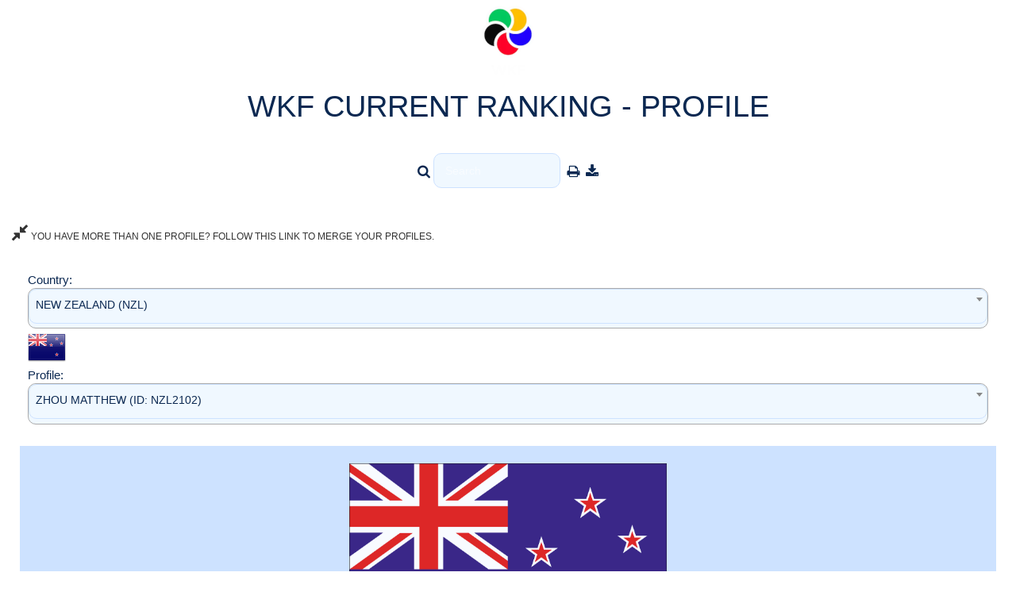

--- FILE ---
content_type: text/html; charset=utf-8
request_url: http://setopen.sportdata.org/wkfranking/ranking_main_competitor.php?ranking_country=NZL&ranking_competitor=NZL2102&hidemenu=true
body_size: 8972
content:
<!-- header -->
<!DOCTYPE html>
<html>
<head>
<meta http-equiv="Content-Type" content="text/html; charset=utf-8">
 	<meta name="robots" content="index,follow">
<meta name="theme-color" content="#242943">
<meta name="viewport" content="width=device-width">
<meta name="keywords"
	content="WKF,ranking,sportdata">
<meta name="description"
	content="WKF,ranking,sportdata">
<title>WKF Ranking</title>
        
        <link rel="stylesheet" href="css_new/bootstrap.min.css">
        <link rel="stylesheet" href="css_new/font-awesome.css">
        <link rel="stylesheet" href="css_new/animate.css">
        <link rel="stylesheet" href="css_new/templatemo_misc.css">
               	                <link rel="stylesheet" href="css_new/templatemo_style_bright_wkf.css?v=1.3">
        <link rel="stylesheet" href="css_new/modern_bright.css?v=1.3">
                                
        <script src="js/vendor/modernizr-2.6.1-respond-1.1.0.min.js"></script>
<!-- <link href="css/main.css" rel="stylesheet" type="text/css" /> -->
<link href="css/menu_dropdown_event_new.css" rel="stylesheet" type="text/css">
<link href="css/calendar.css?v=2.1" rel="stylesheet" type="text/css">
<link href="greybox/gb_styles.css" rel="stylesheet" type="text/css" media="all">
<script type="text/javascript">
        var GB_ROOT_DIR = "greybox/";
        var GB_ANIMATION = false;
</script>
<script type="text/javascript" src="greybox/AJS.js"></script>
<script type="text/javascript" src="greybox/AJS_fx.js"></script>
<script type="text/javascript" src="greybox/gb_scripts.js"></script>
<script type="text/javascript" src="js/jquery.min.js"></script> 
<script type="text/javascript" src="js/jquery.dropdownPlain_event.js"></script>
<script type="text/javascript" src="js/bootstrap.min.js"></script>
<script type="text/javascript" src="js/searchPrint.js"></script>
<script type="text/javascript" src="js/ajax.js"></script>
<script type="text/javascript" src="js/tabletocsv/jquery.tabletoCSV.js"></script>
<script>
        $(function(){
            $("#export").click(function(){
                $("#ft").tableToCSV();
            });
        });
</script>
<script type="text/javascript">
  var ajax = new Array();
</script>
<script type="text/javascript" src="js/filterTable.js"></script>
<link href="css_new/select2.min.css" rel="stylesheet" />
<script src="js/select2.min.js"></script>
<script>
$(document).ready(function() {
	 $("select").select2({
		 width: '100%',
		 closeOnSelect: false,
		 scrollAfterSelect: false
	});
});

$('.select2').select2({
	  placeholder: 'Press CTRL+A for select or unselect all options'
	});

	$('.select2[multiple]').siblings('.select2-container').append('<span class="select-all"></span>');

	$(document).on('click', '.select-all', function (e) {
	  selectAllSelect2($(this).siblings('.selection').find('.select2-search__field'));
	});

	$(document).on("keyup", ".select2-search__field", function (e) {
	  var eventObj = window.event ? event : e;
	  if (eventObj.keyCode === 65 && eventObj.ctrlKey)
	     selectAllSelect2($(this));
	});
	        
	        
	function selectAllSelect2(that) {

	  var selectAll = true;
	  var existUnselected = false;
	  var id = that.parents("span[class*='select2-container']").siblings('select[multiple]').attr('id');
	  var item = $("#" + id);

	  item.find("option").each(function (k, v) {
	      if (!$(v).prop('selected')) {
	          existUnselected = true;
	          return false;
	      }
	  });

	  selectAll = existUnselected ? selectAll : !selectAll;

	  item.find("option").prop('selected', selectAll).trigger('change');
	}

</script>
<script type="text/javascript" src="js/jquery.lazy.min.js"></script>
<script type="text/javascript" src="js/jquery.lazy.iframe.min.js"></script>
<style>
img.lazy {
        width: 75px; 
        height: 75px; 
        display: block;
        
          background-image: url('images/img-loader.svg');
        background-repeat: no-repeat;
        background-position: 50% 50%;
        object-position: 50% 25%;
}
</style>
</head>
<body>
<div class="container">
<div class="newsheader_eventhead">
 <img  src="images/logo.png">
</div>

<!-- left side -->


<!-- center -->
<div id="center_outer_middle_popup">
<!--  <img src="https://www.sportdata.org/karate/karate1ps/karate1_2010.jpg" alt=""><br> -->
<div class="newsheader_eventhead">
WKF CURRENT RANKING - PROFILE
</div>
<div class="general_inner table-responsive">
<form>
<!-- event dropdown menu  -->
<table border="0" cellpadding="0" cellspacing="0" width="100%">
<tr>
<td>
<div>
<ul class="menu_event">
<li class="item_search">
<i class="fa fa-search fa-lg"></i>&nbsp;<input name="filter" onkeyup="filter2(this, 'ft')" type="text" size="15" placeholder="Search">
&nbsp;<i class="fa fa-print fa-lg" onclick="javascript:window.print()"></i>
&nbsp;<i class="fa fa-download fa-lg" id="export" data-export="export"></i>
</li>
</ul>
</div>
</td>
</tr>
</table>
</form>
</div>
<br>
<div>
<a href="admin_competitor_merge_public.php" target="_blank" 
					title="Profile Merge"><i class="fa fa-compress fa-2x"></i>&nbsp;YOU HAVE MORE THAN ONE PROFILE? FOLLOW THIS LINK TO MERGE YOUR PROFILES.</a>
</div>
<div class="general_inner table-responsive" >
	<form method="post" name="ranking_form" action="#ranking_competitor">
		<table cellpadding="0" cellspacing="0" class="moduletable">
			<tr>
				<td height="20">
							
				
			Country:&nbsp; <select name="ranking_country"
					class="auswahl" id="ranking_country" onchange='this.form.submit()'>
					
				
						<option value="0">Select Country</option>
						
						<option value="AFG" >AFGHANISTAN (AFG)</option><option value="ALB" >ALBANIA (ALB)</option><option value="ALG" >ALGERIA (ALG)</option><option value="AND" >ANDORRA (AND)</option><option value="ANG" >ANGOLA (ANG)</option><option value="ARG" >ARGENTINA (ARG)</option><option value="ARM" >ARMENIA (ARM)</option><option value="ARU" >ARUBA (ARU)</option><option value="AUS" >AUSTRALIA (AUS)</option><option value="AUT" >AUSTRIA (AUT)</option><option value="AZE" >AZERBAIJAN (AZE)</option><option value="BRN" >BAHRAIN (BRN)</option><option value="BAN" >BANGLADESH (BAN)</option><option value="BAR" >BARBADOS (BAR)</option><option value="BLR" >BELARUS (BLR)</option><option value="BEL" >BELGIUM (BEL)</option><option value="BIZ" >BELIZE (BIZ)</option><option value="BEN" >BENIN (BEN)</option><option value="BER" >BERMUDA (BER)</option><option value="BHU" >BHUTAN (BHU)</option><option value="BOL" >BOLIVIA (BOL)</option><option value="BON" >BONAIRE (BON)</option><option value="BIH" >BOSNIA & HERZEGOVINA (BIH)</option><option value="BOT" >BOTSWANA (BOT)</option><option value="BRA" >BRAZIL (BRA)</option><option value="BRU" >BRUNEI DARUSSALAM (BRU)</option><option value="BUL" >BULGARIA (BUL)</option><option value="BUR" >BURKINA FASO (BUR)</option><option value="BDI" >BURUNDI (BDI)</option><option value="CAM" >CAMBODIA (CAM)</option><option value="CMR" >CAMEROON (CMR)</option><option value="CAN" >CANADA (CAN)</option><option value="CPV" >CAPE VERDE (CPV)</option><option value="CAY" >CAYMAN ISL. (CAY)</option><option value="CAF" >CENTRAL AFRICAN REP. (CAF)</option><option value="CHA" >CHAD (CHA)</option><option value="CHI" >CHILE (CHI)</option><option value="TPE" >CHINESE TAIPEI (TPE)</option><option value="COL" >COLOMBIA (COL)</option><option value="COM" >COMOROS (COM)</option><option value="CGO" >CONGO (CGO)</option><option value="CRC" >COSTA RICA (CRC)</option><option value="CIV" >COTE D IVOIRE (CIV)</option><option value="CRO" >CROATIA (CRO)</option><option value="CUB" >CUBA (CUB)</option><option value="CUR" >CURACAO (CUR)</option><option value="CYP" >CYPRUS (CYP)</option><option value="CZE" >CZECH REPUPLIC (CZE)</option><option value="PRK" >DEMOCRATIC PEOPLES REPUBLIC OF KOREA (PRK)</option><option value="COD" >DEMOCRATIC REPUBLIC OF THE CONGO (COD)</option><option value="DEN" >DENMARK (DEN)</option><option value="DOM" >DOMINICAN REP. (DOM)</option><option value="ECU" >ECUADOR (ECU)</option><option value="EGY" >EGYPT (EGY)</option><option value="ESA" >EL SALVADOR (ESA)</option><option value="ENG" >ENGLAND (ENG)</option><option value="GEQ" >EQUATORIAL GUINEA (GEQ)</option><option value="EST" >ESTONIA (EST)</option><option value="SWZ" >ESWATINI (SWZ)</option><option value="ETH" >ETHIOPIA (ETH)</option><option value="FIJ" >FIJI ISLANDS (FIJ)</option><option value="FIN" >FINLAND (FIN)</option><option value="FRA" >FRANCE (FRA)</option><option value="GUF" >FRENCH GUYANA (GUF)</option><option value="PYF" >FRENCH POLYNESIA (PYF)</option><option value="GAB" >GABON (GAB)</option><option value="GEO" >GEORGIA (GEO)</option><option value="GER" >GERMANY (GER)</option><option value="GHA" >GHANA (GHA)</option><option value="GRE" >GREECE (GRE)</option><option value="GUA" >GUATEMALA (GUA)</option><option value="GUI" >GUINEA (GUI)</option><option value="GUY" >GUYANA (GUY)</option><option value="HAI" >HAITI (HAI)</option><option value="HON" >HONDURAS (HON)</option><option value="HKG" >HONG KONG, CHINA (HKG)</option><option value="HUN" >HUNGARY (HUN)</option><option value="ISL" >ICELAND (ISL)</option><option value="IND" >INDIA (IND)</option><option value="INA" >INDONESIA (INA)</option><option value="IRQ" >IRAQ (IRQ)</option><option value="IRL" >IRELAND (IRL)</option><option value="IRI" >ISLAMIC REPUBLIC OF IRAN (IRI)</option><option value="ISR" >ISRAEL (ISR)</option><option value="ITA" >ITALY (ITA)</option><option value="JAM" >JAMAICA (JAM)</option><option value="JPN" >JAPAN (JPN)</option><option value="JOR" >JORDAN (JOR)</option><option value="KAZ" >KAZAKHSTAN (KAZ)</option><option value="KEN" >KENYA (KEN)</option><option value="KOS" >KOSOVO (KOS)</option><option value="KUW" >KUWAIT (KUW)</option><option value="KGZ" >KYRGYZSTAN (KGZ)</option><option value="LAO" >LAO PEOPLES DEMOCRATIC REPUBLIC (LAO)</option><option value="LAT" >LATVIA (LAT)</option><option value="LBN" >LEBANON (LBN)</option><option value="LBA" >LIBYA (LBA)</option><option value="LIE" >LIECHTENSTEIN (LIE)</option><option value="LTU" >LITHUANIA (LTU)</option><option value="LUX" >LUXEMBOURG (LUX)</option><option value="MAC" >MACAU, CHINA (MAC)</option><option value="MAD" >MADAGASCAR (MAD)</option><option value="MAS" >MALAYSIA (MAS)</option><option value="MLI" >MALI (MLI)</option><option value="MLT" >MALTA (MLT)</option><option value="MTQ" >MARTINIQUE (MTQ)</option><option value="MTN" >MAURITANIA (MTN)</option><option value="MRI" >MAURITIUS (MRI)</option><option value="MEX" >MEXICO (MEX)</option><option value="MDA" >MOLDOVA (MDA)</option><option value="MON" >MONACO (MON)</option><option value="MGL" >MONGOLIA (MGL)</option><option value="MNE" >MONTENEGRO (MNE)</option><option value="MAR" >MOROCCO (MAR)</option><option value="MOZ" >MOZAMBIQUE (MOZ)</option><option value="MYA" >MYANMAR (MYA)</option><option value="NAM" >NAMIBIA (NAM)</option><option value="NRU" >NAURU (NRU)</option><option value="NEP" >NEPAL (NEP)</option><option value="NED" >NETHERLANDS (NED)</option><option value="AHO" >NETHERLANDS ANTILLES (AHO)</option><option value="NCL" >NEW CALEDONIA (NCL)</option><option value="NZL" selected>NEW ZEALAND (NZL)</option><option value="NCA" >NICARAGUA (NCA)</option><option value="NIG" >NIGER (NIG)</option><option value="NGR" >NIGERIA (NGR)</option><option value="MKD" >NORTH MACEDONIA (MKD)</option><option value="NIR" >NORTHERN IRELAND (NIR)</option><option value="NOR" >NORWAY (NOR)</option><option value="OMA" >OMAN (OMA)</option><option value="PAK" >PAKISTAN (PAK)</option><option value="PLE" >PALESTINE (PLE)</option><option value="PAN" >PANAMA (PAN)</option><option value="PNG" >PAPUA NEW GUINEA (PNG)</option><option value="PAR" >PARAGUAY (PAR)</option><option value="CHN" >PEOPLES REPUBLIC OF CHINA (CHN)</option><option value="PER" >PERU (PER)</option><option value="PHI" >PHILIPPINES (PHI)</option><option value="POL" >POLAND (POL)</option><option value="POR" >PORTUGAL (POR)</option><option value="PUR" >PUERTO RICO (PUR)</option><option value="QAT" >QATAR (QAT)</option><option value="RKT" >REFUGEE KARATE TEAM (RKT)</option><option value="KOR" >REPUBLIC OF KOREA (KOR)</option><option value="ROU" >ROMANIA (ROU)</option><option value="RUS" >RUSSIAN FEDERATION (RUS)</option><option value="RWA" >RWANDA (RWA)</option><option value="SKN" >SAINT KITTS & NEVIS (SKN)</option><option value="LCA" >SAINT LUCIA (LCA)</option><option value="VIN" >SAINT VINCENT & THE GRENADINES (VIN)</option><option value="SMR" >SAN MARINO (SMR)</option><option value="STP" >SAO TOME & PRINCIPE (STP)</option><option value="KSA" >SAUDI ARABIA (KSA)</option><option value="SCO" >SCOTLAND (SCO)</option><option value="SEN" >SENEGAL (SEN)</option><option value="SRB" >SERBIA (SRB)</option><option value="SCG" >SERBIA & MONTENEGRO (SCG)</option><option value="SEY" >SEYCHELLES (SEY)</option><option value="SLE" >SIERRA LEONE (SLE)</option><option value="SGP" >SINGAPORE (SGP)</option><option value="SVK" >SLOVAKIA (SVK)</option><option value="SLO" >SLOVENIA (SLO)</option><option value="SOL" >SOLOMON ISLANDS (SOL)</option><option value="RSA" >SOUTH AFRICA (RSA)</option><option value="ESP" >SPAIN (ESP)</option><option value="SRI" >SRI LANKA (SRI)</option><option value="SUD" >SUDAN (SUD)</option><option value="SUR" >SURINAME (SUR)</option><option value="SWE" >SWEDEN (SWE)</option><option value="SUI" >SWITZERLAND (SUI)</option><option value="SYR" >SYRIAN ARAB REP. (SYR)</option><option value="TJK" >TAJIKISTAN (TJK)</option><option value="THA" >THAILAND (THA)</option><option value="TLS" >TIMOR LESTE (TLS)</option><option value="TOG" >TOGO (TOG)</option><option value="TTO" >TRINIDAD & TOBAGO (TTO)</option><option value="TUN" >TUNISIA (TUN)</option><option value="TUR" >TURKIYE (TUR)</option><option value="TKM" >TURKMENISTAN (TKM)</option><option value="UKR" >UKRAINE (UKR)</option><option value="UAE" >UNITED ARAB EMIRATES (UAE)</option><option value="USA" >UNITED STATES OF AMERICA (USA)</option><option value="URU" >URUGUAY (URU)</option><option value="UZB" >UZBEKISTAN (UZB)</option><option value="VAN" >VANUATU (VAN)</option><option value="VEN" >VENEZUELA (VEN)</option><option value="VIE" >VIETNAM (VIE)</option><option value="WAL" >WALES (WAL)</option><option value="WLF" >WALLIS & FUTUNA (WLF)</option><option value="WKF" >WKF (WKF)</option><option value="YEM" >YEMEN (YEM)</option><option value="YUG" >YUGOSLAVIA (YUG)</option><option value="ZAM" >ZAMBIA (ZAM)</option><option value="ZIM" >ZIMBABWE (ZIM)</option></select>		</select>
	<img src="../../setglimg/world48/NZL.png" alt="" border="0">	<br>Profile:&nbsp;
		<select name="ranking_competitor" class="auswahl"
					id="ranking_competitor" onchange='this.form.submit()'>
						<option value="">Select Profile</option>
			<option value="NZL2098" >AIYAMA RUI (ID: NZL2098)</option><option value="NZL2000" >ALDRIDGE BRITNEY (ID: NZL2000)</option><option value="NZL176" >ALDRIDGE CAITLIN (ID: NZL176)</option><option value="NZL169" >ALDRIDGE CONNOR (ID: NZL169)</option><option value="NZL02582" >ALI FARAH (ID: NZL02582)</option><option value="NZL02509" >ALLAN PARISH (ID: NZL02509)</option><option value="NZL002798" >AMY BURGESS (ID: NZL002798)</option><option value="NZL168" >ANACAN AARON ANGELO CAMACHO (ID: NZL168)</option><option value="NZL152" >ANACAN ALEXANDREA (ID: NZL152)</option><option value="NZL2104" >ASHDOWN CONNOR (ID: NZL2104)</option><option value="NZL2036" >AWAJIYA HARUKA (ID: NZL2036)</option><option value="NZL2040" >BATT AIDAN (ID: NZL2040)</option><option value="NZL2004" >BATT JODIE (ID: NZL2004)</option><option value="NZL110" >BENNETT CHRISTOPHER (ID: NZL110)</option><option value="NZL108" >BIRSS BRAEDYN (ID: NZL108)</option><option value="NZL167" >BRYANT KATE (ID: NZL167)</option><option value="NZL156" >BRYANT SARAH (ID: NZL156)</option><option value="NZL2002" >BURROWES TAYLAH (ID: NZL2002)</option><option value="NZL120" >BUTLER TRAVIS (ID: NZL120)</option><option value="NZL2169" >CABANGUN KYLE (ID: NZL2169)</option><option value="NZL135" >CAHOON AMY (ID: NZL135)</option><option value="NZL002795" >CAI HILSON (ID: NZL002795)</option><option value="NZL121" >CARDNO BLAIR (ID: NZL121)</option><option value="NZL002792" >CARINA LUPSE (ID: NZL002792)</option><option value="NZL144" >CARR AIDAN (ID: NZL144)</option><option value="NZL137" >CARR LETITIA (ID: NZL137)</option><option value="NZL2164" >CARTER ASHTON (ID: NZL2164)</option><option value="NZL2111" >CASTILLO JOSE (ID: NZL2111)</option><option value="NZL123" >CHAND AMITESH (ID: NZL123)</option><option value="NZL177" >CHEN SEAN (ID: NZL177)</option><option value="NZL173" >CHIA PAMELA (ID: NZL173)</option><option value="NZL178" >CHIN SOPHIE ANN (ID: NZL178)</option><option value="NZL179" >CLAYTON EDWINE (ID: NZL179)</option><option value="NZL220" >CLAYTON EMILE (ID: NZL220)</option><option value="NZL2042" >CRAWFORD SAMUEL (ID: NZL2042)</option><option value="NZL175" >CRICHTON LANA (ID: NZL175)</option><option value="NZL2101" >CRUM OLIVIA (ID: NZL2101)</option><option value="NZL122" >DANIEL FRANKS (ID: NZL122)</option><option value="NZL2182" >DAVIDSON TAYLA (ID: NZL2182)</option><option value="NZL130" >DAVIES HONOR (ID: NZL130)</option><option value="NZL02443" >DESQUITADO MIA (ID: NZL02443)</option><option value="NZL126" >DOMINIC MAGDALEN (ID: NZL126)</option><option value="NZL2005" >DUNN MELISSA (ID: NZL2005)</option><option value="NZL2025" >EAR IMOGEN (ID: NZL2025)</option><option value="NZL2091" >EDGAR NINA (ID: NZL2091)</option><option value="NZL218" >EDMOND NADIA (ID: NZL218)</option><option value="NZL217" >EDMOND REID (ID: NZL217)</option><option value="NZL106" >EDWARDS TYRON (ID: NZL106)</option><option value="NZL02435" >EMMETT JOSH (ID: NZL02435)</option><option value="NZL116" >EVANS CHAD (ID: NZL116)</option><option value="NZL180" >FARRIS KALIMA (ID: NZL180)</option><option value="NZL174" >FENTON SWADE (ID: NZL174)</option><option value="NZL002786" >FERRERA CHLOE MEGAN (ID: NZL002786)</option><option value="NZL02440" >FOSTER ALEXANDER (ID: NZL02440)</option><option value="NZL157" >GILL BARNEY (ID: NZL157)</option><option value="NZL151" >GLYN TAMARA (ID: NZL151)</option><option value="NZL2006" >GOULD DARTAGNAN (ID: NZL2006)</option><option value="NZL158" >GRACE JAMES (ID: NZL158)</option><option value="NZL2199" >GRAY SCARLETT (ID: NZL2199)</option><option value="NZL2027" >GUMBEZE AMARIAH (ID: NZL2027)</option><option value="NZL2159" >HALL KEEGAN (ID: NZL2159)</option><option value="NZL2092" >HALL RILEY (ID: NZL2092)</option><option value="NZL118" >HAMMINGTON TODD (ID: NZL118)</option><option value="NZL02615" >HANSEN JOSHUA (ID: NZL02615)</option><option value="NZL02578" >HAO MICHELLE (ID: NZL02578)</option><option value="NZL02429" >HARRIS ELLA (ID: NZL02429)</option><option value="NZL147" >HEAPS MATTHEW (ID: NZL147)</option><option value="NZL216" >HENNESSEY CHASE (ID: NZL216)</option><option value="NZL2099" >HENNESSEY LOLA (ID: NZL2099)</option><option value="NZL2008" >HENRY BRADY (ID: NZL2008)</option><option value="NZL2009" >HESLOP JOSHUA (ID: NZL2009)</option><option value="NZL02437" >HOLAH BROOKE (ID: NZL02437)</option><option value="NZL165" >HOLDER JAMES (ID: NZL165)</option><option value="NZL146" >HOLLAND JASMINE (ID: NZL146)</option><option value="NZL117" >HOPKIRK JAMES (ID: NZL117)</option><option value="NZL215" >HOSHI ISAAC (ID: NZL215)</option><option value="NZL214" >HSU CYNTHIA (ID: NZL214)</option><option value="NZL2010" >IIOKA CHIEMU (ID: NZL2010)</option><option value="NZL2205" >IIZUKA DAICHI (ID: NZL2205)</option><option value="NZL02446" >ING ELEDON (ID: NZL02446)</option><option value="NZL02447" >ING ELEMER (ID: NZL02447)</option><option value="NZL2165" >IZUMI JOSEPH (ID: NZL2165)</option><option value="NZL02432" >JACKSON MACKENZIE (ID: NZL02432)</option><option value="NZL127" >JARMEY RYAN (ID: NZL127)</option><option value="NZL213" >JEFFERIES RAUKAWA (ID: NZL213)</option><option value="NZL143" >JESSETT AARON (ID: NZL143)</option><option value="NZL2166" >KECHIN KOSTYA (ID: NZL2166)</option><option value="NZL149" >KEIGHLEY REBECCA (ID: NZL149)</option><option value="NZL2167" >KELTIE LUCA (ID: NZL2167)</option><option value="NZL107" >KENNEDY JONATHAN (ID: NZL107)</option><option value="NZL132" >KONG CHAK SHIOU (ID: NZL132)</option><option value="NZL211" >LAKBAL TAREK (ID: NZL211)</option><option value="NZL2115" >LAUFOLI SEVITA (ID: NZL2115)</option><option value="NZL2011" >LAW NORBU (ID: NZL2011)</option><option value="NZL210" >LEE CHRISTIAN (ID: NZL210)</option><option value="NZL209" >LEE DYLAN (ID: NZL209)</option><option value="NZL002720" >LEUNG NICOLE (ID: NZL002720)</option><option value="NZL02434" >LI LEO (ID: NZL02434)</option><option value="NZL02430" >LI RODNEY (ID: NZL02430)</option><option value="NZL002791" >LIM ISAAC (ID: NZL002791)</option><option value="NZL2212" >LING JEREMIAH (ID: NZL2212)</option><option value="NZL2213" >LING JOSIAH (ID: NZL2213)</option><option value="NZL02442" >LYNCH OLIVIA (ID: NZL02442)</option><option value="NZL153" >MACKIE THOMAS (ID: NZL153)</option><option value="NZL206" >MARKHAM ALEXANDER (ID: NZL206)</option><option value="NZL2012" >MARTINSEN JOSHUA (ID: NZL2012)</option><option value="NZL159" >MATSUSHITA KOSEI (ID: NZL159)</option><option value="NZL145" >MCCALLUM CLEO (ID: NZL145)</option><option value="NZL2050" >MCGREGOR ISABELLAH (ID: NZL2050)</option><option value="NZL2112" >MCLACHLAN JOHN (ID: NZL2112)</option><option value="NZL2113" >MCLACHLAN JULIET (ID: NZL2113)</option><option value="NZL2103" >MCMURRAY LEXY (ID: NZL2103)</option><option value="NZL172" >MEHTA SONIA (ID: NZL172)</option><option value="NZL205" >MILLARD MAXIMILIAN (ID: NZL205)</option><option value="SD90871" >MILLER JAKE (ID: SD90871)</option><option value="NZL125" >MIZUSAWA RISA (ID: NZL125)</option><option value="NZL166" >MONK CARL (ID: NZL166)</option><option value="NZL160" >MONK MARINA (ID: NZL160)</option><option value="NZL163" >MUNRO CHARLOTTE (ID: NZL163)</option><option value="NZL204" >MURTAGH ZAKARIE (ID: NZL204)</option><option value="NZL133" >NEHO KAYLA MARIE (ID: NZL133)</option><option value="NZL202" >NG THOMAS (ID: NZL202)</option><option value="NZL201" >NICOLAIE ADRIANA (ID: NZL201)</option><option value="NZL2225" >OGAWA TOMOYA (ID: NZL2225)</option><option value="NZL140" >OLD ASHLEY (ID: NZL140)</option><option value="NZL2125" >OLIVER ALISON (ID: NZL2125)</option><option value="NZL200" >OLIVER EWAN (ID: NZL200)</option><option value="NZL170" >PAGALILAWAN ANTON (ID: NZL170)</option><option value="NZL199" >PAGALILAWAN ELIAN (ID: NZL199)</option><option value="NZL102" >PAIGE KRISSIE (ID: NZL102)</option><option value="NZL02433" >PARRES LILLI (ID: NZL02433)</option><option value="NZL2095" >PARSONS LAUREN (ID: NZL2095)</option><option value="NZL198" >POLASCHEK REILLY (ID: NZL198)</option><option value="NZL002794" >QU BRUCE (ID: NZL002794)</option><option value="NZL150" >RAHARDJA ANDREW (ID: NZL150)</option><option value="NZLV0037" >RAHARDJA RICHARD (ID: NZLV0037)</option><option value="NZL196" >RICHARDSON SEAN (ID: NZL196)</option><option value="NZL128" >RIKIHANA TAIPARI (ID: NZL128)</option><option value="NZL154" >ROBERTS NICOLA (ID: NZL154)</option><option value="NZL138" >ROCHE SCOTT (ID: NZL138)</option><option value="NZL142" >ROCHFORD KYLIE (ID: NZL142)</option><option value="NZL195" >ROWSBY NICHOLAS (ID: NZL195)</option><option value="NZL136" >RUNNING BRENDON (ID: NZL136)</option><option value="NZL2039" >RUSSELL CAMERON (ID: NZL2039)</option><option value="NZL194" >SANE MEXHA (ID: NZL194)</option><option value="NZL101" >SAVILL SOPHIE (ID: NZL101)</option><option value="NZL2100" >SCOTT SIAN (ID: NZL2100)</option><option value="NZL193" >SCOTT ZAK (ID: NZL193)</option><option value="NZL192" >SEAR CAMERON (ID: NZL192)</option><option value="NZL02438" >SHARP CONNOR (ID: NZL02438)</option><option value="NZL2016" >SIAU IVAN (ID: NZL2016)</option><option value="SD74341" >SIDHU SAVERA (ID: SD74341)</option><option value="NZL131" >SIMMONS MEGAN (ID: NZL131)</option><option value="NZL139" >SIMMONS STEPHANIE (ID: NZL139)</option><option value="NZL2094" >SINGER LIAM (ID: NZL2094)</option><option value="NZL2234" >SMITH HARLEY (ID: NZL2234)</option><option value="NZL171" >SMITH LARISSA (ID: NZL171)</option><option value="NZL002790" >SOMERVILLE ALYSSA (ID: NZL002790)</option><option value="NZL2087" >SOMERVILLE LOGAN (ID: NZL2087)</option><option value="NZL2097" >SOPER ELLA (ID: NZL2097)</option><option value="NZL2014" >SPARKS ALICE (ID: NZL2014)</option><option value="NZL2015" >SPARKS GRACE (ID: NZL2015)</option><option value="NZL2038" >SPARKS LUCY (ID: NZL2038)</option><option value="NZL002789" >STACE MEARA (ID: NZL002789)</option><option value="NZL2114" >STEWART MASON (ID: NZL2114)</option><option value="NZL155" >STOWERS KAYLA (ID: NZL155)</option><option value="NZL2236" >SUNG KATE RIO (ID: NZL2236)</option><option value="NZL2019" >SUNG SIMON (ID: NZL2019)</option><option value="NZL191" >TAGATANUU MALIA (ID: NZL191)</option><option value="NZL02439" >TAKEUCHI REO (ID: NZL02439)</option><option value="NZL02452" >TAN WALLACE (ID: NZL02452)</option><option value="NZL2120" >TANA KINGITEAHUAHU (ID: NZL2120)</option><option value="NZL2119" >TANA TEUARANGI (ID: NZL2119)</option><option value="NZL2047" >TATE-BELL AJA (ID: NZL2047)</option><option value="NZL2093" >TAYLOR JADE (ID: NZL2093)</option><option value="NZL2168" >TE KAPAIWAHO WILLOW (ID: NZL2168)</option><option value="NZL2020" >TEMPELHOFF KARIN (ID: NZL2020)</option><option value="NZL002797" >THOMAS GEMMA (ID: NZL002797)</option><option value="NZL134" >THOMASON AMY (ID: NZL134)</option><option value="NZL2109" >TODD MATTHEW (ID: NZL2109)</option><option value="NZL161" >TREGIDGA SHANE (ID: NZL161)</option><option value="NZL02454" >TSUNODA YAMATO (ID: NZL02454)</option><option value="NZL148" >TUALA PINE MCKENZIE (ID: NZL148)</option><option value="NZL188" >TUIBURELEVU TIA (ID: NZL188)</option><option value="NZL2238" >VAANI-RANCHHOD EESHA (ID: NZL2238)</option><option value="NZL02579" >WANG RUICHEN (ID: NZL02579)</option><option value="NZL119" >WANOA MATTHEW (ID: NZL119)</option><option value="NZL187" >WATKIN REBECCA (ID: NZL187)</option><option value="NZL2024" >WENGIN ZHOU (ID: NZL2024)</option><option value="NZL185" >WHITEHEAD MITCHELL (ID: NZL185)</option><option value="NZL184" >WIGG HOLLY (ID: NZL184)</option><option value="NZL183" >WILSON SHAFIEQ (ID: NZL183)</option><option value="NZL164" >WOOD WILLIAM (ID: NZL164)</option><option value="NZL162" >WOTHERSPOON KIRBY (ID: NZL162)</option><option value="NZL02580" >YANG RICHARD (ID: NZL02580)</option><option value="NZL181" >YAO WINSTON (ID: NZL181)</option><option value="NZL129" >YEE SUZANNE (ID: NZL129)</option><option value="NZL02581" >YOON MILU (ID: NZL02581)</option><option value="NZL2163" >YOULDEN ALEXANDRA (ID: NZL2163)</option><option value="NZL2249" >YUAN BEAU (ID: NZL2249)</option><option value="NZL2096" >ZENT GRANT (ID: NZL2096)</option><option value="NZL2250" >ZHANG ETHAN (ID: NZL2250)</option><option value="NZL02444" >ZHAO JENS-CHUN-KIU (ID: NZL02444)</option><option value="NZL2102" selected>ZHOU MATTHEW (ID: NZL2102)</option></select>		</select>
			
			</tr>
		</table>
	</form>
</div><div class="general_inner table-responsive">
	<div>
		<table border="0" padding="5" cellspacing="5" width="100%">
			<tr>
				<td align="center" class="cardbg">
	<figure class="darkcard">
	<img src="images/flags/NZL.gif" alt="" data-id="31479">  	<figcaption>
  	<img src="https://www.sportdata.org/wkf/competitor_pics//16551.jpg" alt="" class="profile">	<h2>MATTHEW ZHOU</h2>
    	<p>Country: NEW ZEALAND</p>
    	<p>ID: NZL2102</p>
    					
		    	<p>
    	Age: 23    	</p>
    	    	    	    	
    	    	
  	</figcaption>
	</figure>
	</td>
	</tr>
	</table>
	</div>
		
	    <div class="cover">
		<div class="stats">
			<div class="stat">
				<div class="number">1</div>
				<div class="category">Events</div>
			</div>
			<div class="stat">
				<div class="number">3</div>
				<div class="category">Wins</div>
			</div>
	    <div class="stat">
	    <div class="number">2</div>
	    <div class="category">Losses</div>
	    </div><div class="stat">
				<div class="number">60%</div>
				<div class="category">Win Rate</div>
			</div></div>
	</div>	
			<table class="moduletable datatable" id="ft"><tr><th class="thcenter thcenter-left" colspan=100><h2>Cadet Kata Male</h2></th></tr></th></tr><tr><th class="thcenter thcenter-left" colspan=100><h4 class="centerwithmedals"><div class="numberCircle_gold" title="Rank">0</div>&nbsp<div class="numberCircle_silver" title="Rank">0</div>&nbsp<div class="numberCircle_bronze" title="Rank">1</div>&nbsp;Continental Championship</h4></th></tr><tr><th align="left">Date</th><th align="left" colspan="2">Event</th><th align="left">Type</th><th align="left">Category</th><th align="center">Event Factor</th><th align="center">Rank</th><th align="center">Wins</th><th align="center">Points</th><th align="center">Actual Points</th></tr><tr class="dctabrowwhite"><td align="left" class="nowrap">2016-09-16</td><td align="left"><img src="../../setglimg/world48/NCL.png" alt="" border="0"></td><td align="left">17th Oceania Karate Championships&nbsp;(NCL)</td><td align="left">Continental Championship</td><td align="left">Cadet Kata Male</td><td align="center" data-label="Factor: ">6</td><td align="center"><div class="numberCircle_bronze">3</div></td><td align="center" data-label="Wins: ">1</td><td align="right" data-label="Total Points: ">330</td><td align="right" data-label="Actual Points: ">0</td></tr><tr><td align="left" colspan="8">&nbsp;</td><td align="right" style="border-top: 2px solid #000000;" data-label="Total Points: "><b>330</b></td><td align="right" style="border-top: 2px solid #000000;"  data-label="Actual Points: "><b>0</b></td></tr><tr><th class="thcenter thcenter-left" colspan=100><h2>Cadet Kumite Male -57 kg</h2></th></tr></th></tr><tr><th class="thcenter thcenter-left" colspan=100><h4 class="centerwithmedals"><div class="numberCircle_gold" title="Rank">0</div>&nbsp<div class="numberCircle_silver" title="Rank">0</div>&nbsp<div class="numberCircle_bronze" title="Rank">1</div>&nbsp;Continental Championship</h4></th></tr><tr><th align="left">Date</th><th align="left" colspan="2">Event</th><th align="left">Type</th><th align="left">Category</th><th align="center">Event Factor</th><th align="center">Rank</th><th align="center">Wins</th><th align="center">Points</th><th align="center">Actual Points</th></tr><tr class="dctabrowgreen"><td align="left" class="nowrap">2016-09-16</td><td align="left"><img src="../../setglimg/world48/NCL.png" alt="" border="0"></td><td align="left">17th Oceania Karate Championships&nbsp;(NCL)</td><td align="left">Continental Championship</td><td align="left">Cadet Kumite Male -57 kg</td><td align="center" data-label="Factor: ">6</td><td align="center"><div class="numberCircle_bronze">3</div></td><td align="center" data-label="Wins: ">2</td><td align="right" data-label="Total Points: ">390</td><td align="right" data-label="Actual Points: ">0</td></tr><tr><td align="left" colspan="8">&nbsp;</td><td align="right" style="border-top: 2px solid #000000;" data-label="Total Points: "><b>390</b></td><td align="right" style="border-top: 2px solid #000000;"  data-label="Actual Points: "><b>0</b></td></tr><tr><td align="left" colspan="8">&nbsp;</td><td align="right" style="border-top: 2px solid #000000;" data-label="Total Points: "><b>720</b></td><td align="right" style="border-top: 2px solid #000000;" data-label="Actual Points: "><b>0</b></td></tr></table></div></div>
<div id="bottom_inner">
  <table   border="0" cellpadding="0" cellspacing="0" class="moduletable">
	<tr>
	<td>
	<p id="bottom_info">&copy; Sportdata GmbH & CO KG 2026 <a target='_blank' href='https://www.sportdata.org'>Sportdata</a></p>
<script type="text/javascript">

//   var _gaq = _gaq || [];
//   _gaq.push(['_setAccount', 'UA-36404088-1']);
//   _gaq.push(['_trackPageview']);

//   (function() {
//     var ga = document.createElement('script'); ga.type = 'text/javascript'; ga.async = true;
//     ga.src = ('https:' == document.location.protocol ? 'https://ssl' : 'http://www') + '.google-analytics.com/ga.js';
//     var s = document.getElementsByTagName('script')[0]; s.parentNode.insertBefore(ga, s);
//   })();

</script><script>
    if ( window.history.replaceState ) {
        window.history.replaceState( null, null, window.location.href );
    }
</script></div>
</td>
</tr>
</table>
</div>
</body>
</html>
